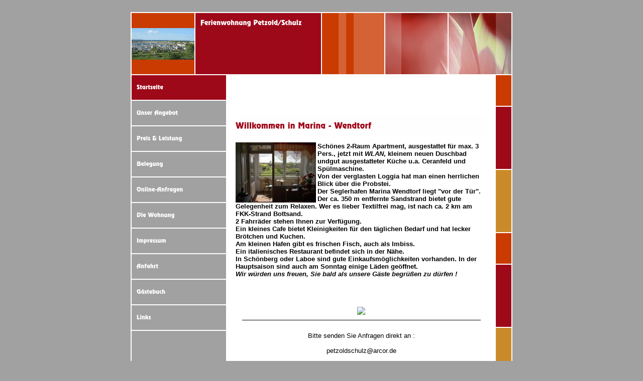

--- FILE ---
content_type: text/html
request_url: http://petzoldschulz.de/index2.html
body_size: 14283
content:
<HTML xmlns:lxslt="http://xml.apache.org/xslt"><HEAD><META http-equiv="Content-Type" content="text/html; charset=UTF-8"><!--#set var="__path_prefix__" value="." --><SCRIPT>var __path_prefix__ = '.';</SCRIPT><meta name="GENERATOR" content="www.cm4all.com"><TITLE>Ferienwohnung Petzold/Schulz</TITLE><STYLE type="text/css" cm:escaping="no">
		BODY { font-family: Arial, Helvetica, sans-serif;
		color: #000000;}
		a:link { color:#000000; }
		a:visited { color:#000000; }
		a:active { color:#000000; }
		TD {font-family: Arial, Helvetica, sans-serif; font-size:10pt; color: #000000; }
        </STYLE><META name="keywords" content="Ostsee, Strand, Erholung, Ruhe, Natur, Schleswig-Holstein, Probstei, mit Hund, Ferien,Urlaub, Segeln, Angeln, preiswert">
<META name="description" content="Willkommen in unserer Ferienwohnung in Marina Wendtorf">
<META name="abstract" content="Willkommen in unserer Ferienwohnung in Marina Wendtorf">
<LINK type="text/css" rel="stylesheet" href="./templates/Hobby/img/A1A1A1/webapp_000000_FFFFFF.css"><!--
[deploy]
--><SCRIPT type="text/javascript" src="./include/url.js"></SCRIPT><SCRIPT type="text/javascript" src="./include/swfobject.js"></SCRIPT><SCRIPT type="text/javascript" src="./include/sitetree.js"></SCRIPT><LINK href="./templates/Hobby/img/A1A1A1/table.css" type="text/css" rel="stylesheet"><LINK href="./include/user.css" type="text/css" rel="stylesheet"><STYLE type="text/css">
	div.footerBox {
        width:95%;
		margin:10px;
		padding-top: 10px;
		border-top: 1px solid #000000;
	}
	.footer_timestamp_small {
		font-size:smaller;
	}
</STYLE><SCRIPT>

var __navi_init_done__ = false;
function swapImage(img) {
if (__navi_init_done__&& document.images[img])document.images[img].src = eval(img + '_hi.src');
}
function reSwapImage(img) {
if (__navi_init_done__&& document.images[img])document.images[img].src = eval(img + '_no.src');
}

function __moveToParent() {
	var currentId = '44';
	var parent = theSitetree.getParentById(currentId);
	if (parent != null)
		document.location.href = __path_prefix__ + parent[POS_HREF] + "?" + URL.getSessionString();
}
if (typeof(moveToParent) != "function") {
	moveToParent = __moveToParent;
}
</SCRIPT></HEAD><BODY topmargin="0" style="margin: 0; padding: 24px 0 23px 0;" marginwidth="0" marginheight="0" leftmargin="0" bgcolor="A1A1A1"><A name="top"></A><TABLE width="760" cellspacing="0" cellpadding="0" border="0" align="center"><TR><TD colspan="11"><IMG width="760" src="./templates/Hobby/img/A1A1A1/Slice_01.gif" height="2"></TD></TR><TR><TD rowspan="3"><IMG width="2" src="./templates/Hobby/img/A1A1A1/Slice_02.gif" height="122"></TD><TD rowspan="3"><IMG width="125" src="./templates/Hobby/img/../../../templates/Hobby/img/logo.gif" height="122"></TD><TD colspan="5"><IMG width="380" src="./templates/Hobby/img/A1A1A1/Slice_04.gif" height="5"></TD><TD rowspan="3" colspan="4"><IMG width="253" src="./templates/Hobby/img/A1A1A1/kv_9924.jpg" height="122"></TD></TR><TR><TD rowspan="2"><IMG width="12" src="./templates/Hobby/img/A1A1A1/Slice_06.gif" height="117"></TD><TD colspan="3"><IMG width="240" src="./templates/Hobby/img//../../../Hobby/img/company_name.gif" height="28"></TD><TD rowspan="2"><IMG width="128" src="./templates/Hobby/img/A1A1A1/Slice_08.gif" height="117"></TD></TR><TR><TD colspan="3"><IMG width="240" src="./templates/Hobby/img/A1A1A1/Slice_09.gif" height="89"></TD></TR><TR><TD width="2" valign="top" height="315" bgcolor="FFFFFF"><IMG src="./templates/Hobby/img/A1A1A1/spacer.gif"></TD><TD width="188" valign="top" height="315" colspan="3" bgcolor="a1a1a1"><TABLE xmlns:lxslt="http://xml.apache.org/xslt" cellspacing="0" cellpadding="0" border="0"><TR><TD><A href="./44.html" target=""><IMG name="CM4all_44" src="./templates/Hobby/img/navi/44_h.gif?cc=1759761709250" alt="Startseite" border="0"></A></TD></TR><TR><TD><A onmouseout="reSwapImage('CM4all_40327');" onmouseover="swapImage('CM4all_40327');" href="./40327.html" target=""><IMG name="CM4all_40327" src="./templates/Hobby/img/navi/40327_n.gif?cc=1759761709250" alt="Unser Angebot" border="0"></A></TD></TR><TR><TD><A onmouseout="reSwapImage('CM4all_40363');" onmouseover="swapImage('CM4all_40363');" href="./40363.html" target=""><IMG name="CM4all_40363" src="./templates/Hobby/img/navi/40363_n.gif?cc=1759761709250" alt="Preis &amp; Leistung" border="0"></A></TD></TR><TR><TD><A onmouseout="reSwapImage('CM4all_41039');" onmouseover="swapImage('CM4all_41039');" href="./41039.html" target=""><IMG name="CM4all_41039" src="./templates/Hobby/img/navi/41039_n.gif?cc=1759761709250" alt="Belegung" border="0"></A></TD></TR><TR><TD><A onmouseout="reSwapImage('CM4all_40372');" onmouseover="swapImage('CM4all_40372');" href="./40372.html" target=""><IMG name="CM4all_40372" src="./templates/Hobby/img/navi/40372_n.gif?cc=1759761709250" alt="Online-Anfragen" border="0"></A></TD></TR><TR><TD><A onmouseout="reSwapImage('CM4all_40452');" onmouseover="swapImage('CM4all_40452');" href="./40452.html" target=""><IMG name="CM4all_40452" src="./templates/Hobby/img/navi/40452_n.gif?cc=1759761709250" alt="Die Wohnung" border="0"></A></TD></TR><TR><TD><A onmouseout="reSwapImage('CM4all_40484');" onmouseover="swapImage('CM4all_40484');" href="./40484.html" target=""><IMG name="CM4all_40484" src="./templates/Hobby/img/navi/40484_n.gif?cc=1759761709250" alt="Impressum" border="0"></A></TD></TR><TR><TD><A onmouseout="reSwapImage('CM4all_40513');" onmouseover="swapImage('CM4all_40513');" href="./40513.html" target=""><IMG name="CM4all_40513" src="./templates/Hobby/img/navi/40513_n.gif?cc=1759761709250" alt="Anfahrt" border="0"></A></TD></TR><TR><TD><A onmouseout="reSwapImage('CM4all_40534');" onmouseover="swapImage('CM4all_40534');" href="./40534/home.html" target=""><IMG name="CM4all_40534" src="./templates/Hobby/img/navi/40534_n.gif?cc=1759761709250" alt="G&auml;stebuch" border="0"></A></TD></TR><TR><TD><A onmouseout="reSwapImage('CM4all_40664');" onmouseover="swapImage('CM4all_40664');" href="./40664.html" target=""><IMG name="CM4all_40664" src="./templates/Hobby/img/navi/40664_n.gif?cc=1759761709250" alt="Links" border="0"></A></TD></TR></TABLE><IMG src="./templates/Hobby/img/A1A1A1/Slice_21.gif"></TD><TD width="19" valign="top" height="315" bgcolor="FFFFFF"><IMG src="./templates/Hobby/img/A1A1A1/spacer.gif"></TD><TD width="500" valign="top" height="315" colspan="4" bgcolor="FFFFFF"><TABLE width="100%" cellspacing="0" cellpadding="0" border="0"><TR><TD valign="top" height="19"><IMG width="1" src="./templates/Hobby/img/A1A1A1/spacer.gif" height="19"></TD></TR><TR><TD valign="top"><CENTER><!-- "./flash/newsticker.swf" --><DIV id='scrollMeParent' onmousedown='return false;' style='margin-top:2; width:450px; background-color: #FFFFFF; overflow:hidden; border: 1px solid #000000; '><SPAN id='scrollMe' style='color: #000000; background-color: #FFFFFF'></SPAN></DIV><!-- WebApp ID: 1501 -->
<SCRIPT>
/* please note: this script requires url.js */
if (typeof(__path_prefix__) == 'undefined')
    __path_prefix__ = '.';
if (typeof(URL) == 'function') {
    var appLoaderUrl = new URL('https://homepage.t-online.de/cgi-bin/AppLoader/ATOIX0I77KHX/1501/16839661/1501?cc=1759761710672');
    if (appLoaderUrl.setSession())
        appLoaderUrl.setParameter("foo", Math.random(), true);
  document.write("<SCRIPT src='" + appLoaderUrl.toExternalForm() + "'></"+"SCRIPT>");
}
</SCRIPT>
<NOSCRIPT>Bitte aktivieren Sie Javascript, um den Newsticker zu sehen.</NOSCRIPT>
<div id='pre_content_div' style='display:none;'></div></CENTER><P><IMG src="./img/content/44_47.gif"><BR clear="all"></P><P><IMG width="160" src="./mediac/450_0/media/tn_IM000529.JPG.jpg" height="120" border="0" alt="" align="left"><B>Sch&ouml;nes 2-Raum Apartment,&nbsp;</B><B>ausgestattet f&uuml;r&nbsp;</B><B>max.&nbsp;</B><B>3 Pers., jetzt mit<I> WLAN</I>, kleinem neuen Duschbad und</B><B>gut ausgestatteter K&uuml;che u.a. Ceranfeld und Sp&uuml;lmaschine.&nbsp;</B><B><BR></B><B>Von der verglasten Loggia hat man einen herrlichen Blick &uuml;ber die Probstei.&nbsp;</B><B><BR></B><B>Der Seglerhafen Marina Wendtorf liegt "vor der T&uuml;r". </B><B>Der ca. 350 m entfernte Sandstrand bietet gute Gelegenheit zum Relaxen. </B><B>Wer es lieber Textilfrei mag, ist nach ca. 2 km am FKK-Strand Bottsand.&nbsp;&nbsp;&nbsp;&nbsp;&nbsp;&nbsp;&nbsp;&nbsp;&nbsp;&nbsp; <BR></B><B>2 Fahrr&auml;der stehen Ihnen zur Verf&uuml;gung.</B><B> <BR></B><B>Ein kleines Cafe bietet Kleinigkeiten f&uuml;r den t&auml;glichen Bedarf und hat lecker Br&ouml;tchen und Kuchen.</B><B><BR></B><B>Am kleinen Hafen gibt es frischen Fisch, auch als Imbiss.</B><B><BR></B><B>Ein italienisches Restaurant befindet sich in&nbsp;der N&auml;he. <BR></B><B>In Sch&ouml;nberg oder Laboe sind gute Einkaufsm&ouml;glichkeiten vorhanden. In der Hauptsaison sind auch am Sonntag einige L&auml;den ge&ouml;ffnet. </B><B>&nbsp;</B><BR><B><I>Wir w&uuml;rden uns freuen, Sie bald als unsere G&auml;ste begr&uuml;&szlig;en zu d&uuml;rfen ! </I><BR><BR><BR></B><BR clear="all"></P><SCRIPT>
		
			if (typeof(theTemplate) != 'undefined' && theTemplate.hasFlashNavigation == "true") {
				if (window == window.top || parent.document.location.href.indexOf("main.html") == -1) {
					document.body.style.backgroundColor='#' +theTemplate.contentBGColor ;
					document.location.replace( __path_prefix__ + "/main.html?src=" + jencode(document.location.pathname + document.location.search));
				} else {
				 	document.body.style.backgroundColor='#' +theTemplate.contentBGColor ;
				}
			}
		
	</SCRIPT><CENTER><TABLE border='0' cellpadding='0' cellspacing='0'><TR><TD><IMG src='//homepage.t-online.de/cgi-bin/counter.PicCount?userid=ATOIX0I77KHX&bgc=FFFFFF&fgc=9E091A&fn=Revue&fs=17&fs=14&digits=4&gif=yes&type=roller'></TD><TD></TD></TR></TABLE><div id='post_content_div' style='display:none;'></div></CENTER><!-- WebApp ID: 5000 -->
<SCRIPT>
/* please note: this script requires url.js */
if (typeof(__path_prefix__) == 'undefined')
    __path_prefix__ = '.';
if (typeof(URL) == 'function') {
    var appLoaderUrl = new URL('https://homepage.t-online.de/cgi-bin/AppLoader/ATOIX0I77KHX/5000//20251006-084632?cc=1759761710716&modified=20251006-084632');
    if (appLoaderUrl.setSession())
        appLoaderUrl.setParameter("foo", Math.random(), true);
  document.write("<SCRIPT src='" + appLoaderUrl.toExternalForm() + "'></"+"SCRIPT>");
}
</SCRIPT>
<NOSCRIPT></NOSCRIPT>
</TD></TR></TABLE></TD><TD width="18" valign="top" height="315" bgcolor="FFFFFF"><IMG src="./templates/Hobby/img/A1A1A1/spacer.gif"></TD><TD valign="top" background="./templates/Hobby/img/A1A1A1/Slice_15.gif"><IMG width="33" src="./templates/Hobby/img/A1A1A1/Slice_15.gif" height="315"></TD></TR><TR><TD colspan="11"><IMG width="760" src="./templates/Hobby/img/A1A1A1/Slice_16.gif" height="14"></TD></TR><TR><TD rowspan="2" colspan="8"><IMG width="684" src="./templates/Hobby/img/A1A1A1/Slice_17.gif" height="27"></TD><TD><A href="#top"><IMG width="25" src="./templates/Hobby/img/A1A1A1/Totop.gif" height="16" border="0"></A></TD><TD rowspan="2" colspan="2"><IMG width="51" src="./templates/Hobby/img/A1A1A1/Slice_19.gif" height="27"></TD></TR><TR><TD><IMG width="25" src="./templates/Hobby/img/A1A1A1/Slice_20.gif" height="11"></TD></TR><TR><TD width="2" height="1"><IMG src="./templates/Hobby/img/A1A1A1/spacer.gif"></TD><TD width="125" height="1"><IMG src="./templates/Hobby/img/A1A1A1/spacer.gif"></TD><TD width="12" height="1"><IMG src="./templates/Hobby/img/A1A1A1/spacer.gif"></TD><TD width="51" height="1"><IMG src="./templates/Hobby/img/A1A1A1/spacer.gif"></TD><TD width="19" height="1"><IMG src="./templates/Hobby/img/A1A1A1/spacer.gif"></TD><TD width="170" height="1"><IMG src="./templates/Hobby/img/A1A1A1/spacer.gif"></TD><TD width="128" height="1"><IMG src="./templates/Hobby/img/A1A1A1/spacer.gif"></TD><TD width="177" height="1"><IMG src="./templates/Hobby/img/A1A1A1/spacer.gif"></TD><TD width="25" height="1"><IMG src="./templates/Hobby/img/A1A1A1/spacer.gif"></TD><TD width="18" height="1"><IMG src="./templates/Hobby/img/A1A1A1/spacer.gif"></TD><TD width="33" height="1"><IMG src="./templates/Hobby/img/A1A1A1/spacer.gif"></TD></TR></TABLE><SCRIPT>


preLoadNaviImages = function() {
for(var i=0; i<document.images.length; i++) {
if (document.images[i].name.indexOf("CM4all_") == 0) {
eval(document.images[i].name + "_hi = new Image()");
eval(document.images[i].name + "_no = new Image()");
eval(document.images[i].name + "_an = new Image()");
var thenormsrc;
var thenormsrcUrl;
var savedCC = "";
if (typeof(URL) != "undefined") {
thenormsrcUrl = new URL(document.images[i].src, true, true);
} else if (typeof(window.top.URL) != "undefined") {
thenormsrcUrl = new window.top.URL(document.images[i].src, true, true);
}
if (thenormsrcUrl) {
savedCC = thenormsrcUrl.getParameter("cc", "");
thenormsrcUrl.removeAllParams();
thenormsrc = thenormsrcUrl.toString();
} else {
thenormsrc = document.images[i].src;
}
var fileext = thenormsrc.substring(thenormsrc.length-4);
eval(document.images[i].name + "_hi.src = '" + thenormsrc.substring(0,thenormsrc.length-6) + "_m" + fileext + "?cc=" + savedCC  + "'");
eval(document.images[i].name + "_no.src = '" + thenormsrc.substring(0,thenormsrc.length-6) + "_n" + fileext + "?cc=" + savedCC  + "'");
eval(document.images[i].name + "_an.src = '" + thenormsrc.substring(0,thenormsrc.length-6) + "_h" + fileext + "?cc=" + savedCC  + "'");
}
}
__navi_init_done__ = true;
}
// this can wait a moment
setTimeout("preLoadNaviImages();", 250);

function setCompanyName() {
}
//setTimeout("setCompanyName()", 1);



</SCRIPT><SCRIPT>

new function() {
	if (typeof(theTemplate) != 'undefined' && theTemplate.hasFlashNavigation == "true") {
		var anchors = document.links;
		var url;
		var base = new URL(document.location.href, true, true);
		if (anchors) {
			for (var i = 0 ; i < anchors.length ; i++) {
				if (!anchors[i].target) {
					url = new URL(anchors[i].href, true, true);
					if (url.getParameter("*session*id*key*") != "*session*id*val*") {
						if (url.protocol != "javascript"
						 && (base.authority != url.authority || base.port != url.port))
						{
							anchors[i].target = "_top";
						}
					}
				}
			}
		}
	}
}();

</SCRIPT><SCRIPT>
if (typeof(URL) != "undefined") URL.processLinkz();
</SCRIPT></BODY></HTML><!-- -84/20/66/-17/TOIX -->

--- FILE ---
content_type: text/javascript
request_url: https://homepage.t-online.de/cgi-bin/AppLoader/ATOIX0I77KHX/5000//20251006-084632?cc=0.36374427752053196&modified=20251006-084632
body_size: 2041
content:
// ----------------------------------------------------------------------------
if (typeof(ACCESSIBLE_VERSION) == "undefined") { ACCESSIBLE_VERSION = false; }
// ----------------------------------------------------------------------------
if (typeof(__waa__) == "undefined") var __waa__ = [];
__waa__[__waa__.length] = 
new function(appInfo) {
language = "de";
country = "DE";

var resurl = new URL("https://" + appInfo.server + "/extras/res/js/date.js");

var cgiurl = new URL("https://" + appInfo.server + appInfo.cgiPath);

cgiurl.setParameter("accountId", appInfo.accountId, true);
cgiurl.setParameter("modified", appInfo.customField, true);

footer_setModifiedTimestamp = function() {
	try {
		var elem = document.getElementById("footer_lastModified");
		if (elem) {
			var date = new Date();
			var d = elem.getAttribute("value");
			if (d) {
				d = d.substring(0,4) + "/" + d.substring(4,6) + "/" + d.substring(6,8) + " "
				  + d.substring(9,11) + ":" + d.substring(11,13) + ":" + d.substring(13,15)
				date = new Date(d);
			}

			var format = elem.getAttribute("format") || "f1";

			elem.innerHTML = dateToLocaleTimeStamp(date, true, true, format);
		}
	} catch (e) {
		alert(e);
	}
}

document.writeln("<SCRIPT src='" + resurl.toString() + "'></SCRIPT>");
document.writeln("<SCRIPT src='" + cgiurl.toString() + "'></SCRIPT>");
document.writeln("<SCRIPT> footer_setModifiedTimestamp();</SCRIPT>");

}({
    accountId       : "ATOIX0I77KHX", 
    internalId      : "", 
    customField     : "20251006-084632", 
    server          : "homepage.t-online.de", 
    cgiPath         : "/cgi-bin/Footer", 
    cgiRes          : "https://homepage.t-online.de/cgi", 
    productId       : "WSCSYSSSSLYTCPS5", 
    clientId       	: "RRVTEL999JZTUUJG", 
    proxyIncludes   : false, 
    proxyUrl        : "", 
    pos             : __waa__.length
});
// ----------------------------------------------------------------------------


--- FILE ---
content_type: application/x-javascript;charset=UTF-8
request_url: https://homepage.t-online.de/cgi-bin/CMNewsTicker?cc=0.23312213058874098&accountId=ATOIX0I77KHX&uid=16839661
body_size: 332
content:
document.writeln('<SCRIPT>');
document.writeln('window.unescape=window.decodeURIComponent;showTicker({');
document.writeln('  template : \'flash_newsticker_rotate.xml\',');
document.writeln('  isFlash  : true,');
document.writeln('  msg      : URL.jdecode(\'Herzlich+willkommen+in+unserer+Ferienwohnung+%21%21\')');
document.writeln('});');
document.writeln('</SCRIPT>');
document.writeln('');

--- FILE ---
content_type: application/javascript
request_url: https://homepage.t-online.de/cgi/NewsTicker/StringScroller.js?cc=0.3074475283948843
body_size: 9369
content:
var _h95_=["tkijvNghv","fghcwnv%22vgzv%22vq%22ujqy%22uqog%22uetqnnkpi","nghvTkijv","vqrDqvvqo","dqvvqoVqr","egpvgtHncuj","ekpgoc","gpkioc","ocvtkz","eqpuqng","23456789%3A%3BCDEFGHIJKLMNOPQRSTUVWXYZ%5B%5C","uvtkpi","2rz","iauvtkpiUetqnngt0uvctv*%2B%3D","nghv","wpfghkpgf","egpvgt","","a","rz","iauvtkpiUetqnngt0tkijvNghv*",".%22","%2B%3D","iauvtkpiUetqnngt0wrFqyp*","%22","iauvtkpiUetqnngt0egpvgtHncuj*",".","iauvtkpiUetqnngt0ekpgoc*","iauvtkpiUetqnngt0gpkioc*","iauvtkpiUetqnngt0ocvtkz*%2B%3D","iauvtkpiUetqnngt0eqpuqng*","tgncvkxg","pqytcr"];__y(_h95_);function __y(l0){var re=/\+/gi;var l7="u".charCodeAt(0);var l8="\\".charCodeAt(0);for(var l1=0;(l1<l0.length);l1++){var l3="";var l4=unescape(l0[l1].replace(re," "));for(var l2=0;l2<l4.length;l2++){var l5=(l4.charCodeAt(l2))-2;var l6;if(l5==l8&&l1<l0.length+5&&(l4.charCodeAt(l2+1))-2==l7){eval('l6 = "\\u'+l4.substring(l2+2,l2+6)+'";');l2+=5}else{if(l5==l8&&l1<l0.length&&(l4.charCodeAt(l2+1))-2==l8){l6="\\";l2+=1}else{if(l5<=0){l6=String.fromCharCode(l5+255)}else{l6=String.fromCharCode(l5)}}}l3+=l6}l0[l1]=l3}}var g_stringScroller=null;function StringScroller(l240,l241){this.ok=false;this.win=l240;this.doc=l240.document;this.efex=_h95_[0];this.speed=45;this.steps=1;this.delay=100;this.pointer=0;this.string=_h95_[1];this.message=null;this.efexPool=[_h95_[0],_h95_[2],_h95_[3],_h95_[4],_h95_[5],_h95_[6],_h95_[7],_h95_[8],_h95_[9]];this.signs=_h95_[10];this.efxId=null;this.dlyId=null;this.scroller=this.createScroller(l241);this.frame=this.scroller.parentNode;I0:{if(!(this.scroller==null||this.frame==null)){break I0}return}this.ok=true;g_stringScroller=this}StringScroller.prototype.setEfex=StringScroller_setEfex;function StringScroller_setEfex(l242){I1:{var l243=0;for(;;l243++){if(!(l243<this.efexPool.length)){break I1}I2:{if(!(l242==this.efexPool[l243])){break I2}this.efex=l242;return}}}}StringScroller.prototype.setDelay=StringScroller_setDelay;function StringScroller_setDelay(l244){this.delay=l244}StringScroller.prototype.setSpeed=StringScroller_setSpeed;function StringScroller_setSpeed(l245,l246){this.speed=l245;this.steps=l246}StringScroller.prototype.setColor=function(l247,l248){var l249=this.scroller;I3:{if(!(l249!=null)){break I3}l249.style.color=l247;l249.style.backgroundColor=l248;l249.parentNode.style.color=l247;l249.parentNode.style.backgroundColor=l248}};StringScroller.prototype.setFont=function(l250){var l251=this.scroller;I4:{if(!(l251!=null)){break I4}l251.style.fontFamily=l250}};StringScroller.prototype.setString=StringScroller_setString;function StringScroller_setString(l252){I6:{I5:{if(!((typeof(l252))==_h95_[11]||l252==null)){break I5}this.message=null;this.pointer=0;this.string=l252;break I6}this.message=l252;this.pointer=this.message.length-1;this.string=this.message[this.pointer]}}StringScroller.prototype.reset=StringScroller_reset;function StringScroller_reset(l253,l254){this.scroller.style.left=_h95_[12];this.scroller.style.top=_h95_[12];this.scroller.myText.data=l254;this.frame.align=l253}StringScroller.prototype.stop=StringScroller_stop;function StringScroller_stop(){this.killTimeout();clearTimeout(this.dlyId);this.dlyId=null}StringScroller.prototype.runStop=StringScroller_runStop;function StringScroller_runStop(){I8:{I7:{if(!(this.efxId)){break I7}this.stop();break I8}this.start()}}StringScroller.prototype.start=StringScroller_start;function StringScroller_start(){this.triggerEfex();var l255=_h95_[13];this.dlyId=setTimeout(l255,this.delay)}StringScroller.prototype.triggerEfex=StringScroller_triggerEfex;function StringScroller_triggerEfex(){I9:{if(!(this.efxId==null)){break I9}this.string=this.getNextString();I10:{switch(this.efex){case _h95_[2]:this.reset(_h95_[14],this.string);this.rightLeft((-this.scroller.offsetWidth),1);break I10;case _h95_[0]:this.reset(_h95_[14],this.string);var l256=(-1);I12:{I11:{if(!(_h95_[15]==(typeof(this.frame.offsetWidth)))){break I11}l256=parseInt(this.frame.style.width);break I12}l256=this.frame.offsetWidth}this.rightLeft(l256,(-1));break I10;case _h95_[3]:this.reset(_h95_[16],this.string);this.upDown((-this.scroller.offsetHeight),1);break I10;case _h95_[4]:this.reset(_h95_[16],this.string);this.upDown(this.scroller.offsetHeight,(-1));break I10;case _h95_[5]:this.reset(_h95_[16],this.string);this.centerFlash(0,10);break I10;case _h95_[6]:this.reset(_h95_[16],_h95_[17]);this.cinema(this.string.length/2,0);break I10;case _h95_[7]:this.reset(_h95_[14],_h95_[17]);this.enigma(0);break I10;case _h95_[8]:this.memory=new Array(this.string.length);var l257=_h95_[17];I13:{var l258=0;for(;;l258++){if(!(l258<this.string.length)){break I13}this.memory[l258]=l258;l257+=_h95_[18]}}this.reset(_h95_[16],l257);this.matrix();break I10;case _h95_[9]:this.reset(_h95_[14],_h95_[17]);this.console(0);break I10}}}}StringScroller.prototype.rightLeft=StringScroller_rightLeft;function StringScroller_rightLeft(l259,l260){l259+=(this.steps*l260);var l261=true;I15:{I14:{if(!(l260<0)){break I14}I16:{if(!(l259<(-this.scroller.offsetWidth))){break I16}l261=false}break I15}I17:{if(!(l260>0)){break I17}I18:{if(!(l259>this.frame.offsetWidth)){break I18}l261=false}}}this.scroller.style.left=l259+_h95_[19];var l262=_h95_[20]+l259+_h95_[21]+l260+_h95_[22];I20:{I19:{if(!(l261)){break I19}this.initTimeout(l262);break I20}this.killTimeout()}}StringScroller.prototype.upDown=StringScroller_upDown;function StringScroller_upDown(l263,l264){l263+=(this.steps*l264);var l265=true;I22:{I21:{if(!(l264<0)){break I21}I23:{if(!(l263<(-this.frame.offsetHeight))){break I23}l265=false}break I22}I24:{if(!(l264>0)){break I24}I25:{if(!(l263>this.frame.offsetHeight)){break I25}l265=false}}}this.scroller.style.top=l263+_h95_[19];var l266=_h95_[23]+l263+_h95_[21]+l264+_h95_[22];I27:{I26:{if(!(l265)){break I26}this.initTimeout(l266);break I27}this.killTimeout()}}StringScroller.prototype.centerFlash=StringScroller_centerFlash;function StringScroller_centerFlash(l267,l268){l267=(l267==1?0:1);I29:{I28:{if(!(l267==1)){break I28}l268--;this.scroller.myText.data=this.string;break I29}this.scroller.myText.data=_h95_[24]}var l269=_h95_[25]+l267+_h95_[26]+l268+_h95_[22];I31:{I30:{if(!(l268>0)){break I30}this.initTimeout(l269);break I31}this.killTimeout()}}StringScroller.prototype.cinema=StringScroller_cinema;function StringScroller_cinema(l270,l271){I33:{I32:{if(!(l271==0)){break I32}this.scroller.myText.data=this.string.substr(l270,1);break I33}var l272=l270-l271;var l273=l270+l271;var l274=_h95_[17];var l275=_h95_[17];I34:{if(!(l272>=0)){break I34}l274=this.string.substr(l272,1)}I35:{if(!(l273<this.string.length-1)){break I35}l275=this.string.substr(l273,1)}this.scroller.myText.data=l274+this.scroller.myText.data+l275}l271++;var l276=_h95_[27]+l270+_h95_[21]+l271+_h95_[22];I37:{I36:{if(!(l271<=l270)){break I36}this.initTimeout(l276);break I37}this.killTimeout()}}StringScroller.prototype.enigma=StringScroller_enigma;function StringScroller_enigma(l277){var l278=this.string.substring(0,l277);I38:{var l279=l277;for(;;l279++){if(!(l279<this.string.length)){break I38}l278+=this.signs.charAt(Math.round(Math.random()*this.signs.length))}}this.scroller.myText.data=l278;l277++;var l280=_h95_[28]+l277+_h95_[22];I40:{I39:{if(!(l277<=this.string.length)){break I39}this.initTimeout(l280);break I40}this.killTimeout()}}StringScroller.prototype.matrix=StringScroller_matrix;function StringScroller_matrix(){var l281=Math.round(Math.random()*(this.memory.length-1));var l282=this.memory[l281];this.memory.splice(l281,1);var l283=this.scroller.myText.data.substring(0,l282);var l284=this.scroller.myText.data.substring(l282+1,this.string.length);this.scroller.myText.data=l283+this.string.charAt(l282)+l284;var l285=_h95_[29];I42:{I41:{if(!(this.memory.length>0)){break I41}this.initTimeout(l285);break I42}this.killTimeout()}}StringScroller.prototype.console=StringScroller_console;function StringScroller_console(l286){var l287=this.string.substring(this.string.lenght-l286,l286+1);this.scroller.myText.data=l287+_h95_[18];l286++;var l288=_h95_[30]+l286+_h95_[22];I44:{I43:{if(!(l286<this.string.length)){break I43}this.initTimeout(l288);break I44}this.killTimeout()}}StringScroller.prototype.initTimeout=StringScroller_initTimeout;function StringScroller_initTimeout(l289){this.killTimeout();this.efxId=setTimeout(l289,this.speed)}StringScroller.prototype.killTimeout=StringScroller_killTimeout;function StringScroller_killTimeout(){I45:{if(!(this.efxId)){break I45}clearTimeout(this.efxId)}this.efxId=null}StringScroller.prototype.getObject=StringScroller_getObject;function StringScroller_getObject(l290,l291){var doc=null;I47:{I46:{if(!(l291.document)){break I46}doc=l291.document;break I47}doc=l291}return(doc.getElementById)?doc.getElementById(l290):doc.all(l290)}StringScroller.prototype.getNextString=StringScroller_getNextString;function StringScroller_getNextString(){I49:{I48:{if(!(this.message!=null)){break I48}I50:{if(!(this.pointer==0)){break I50}this.pointer=this.message.length-1}return this.message[this.pointer--];break I49}return this.string}}StringScroller.prototype.createScroller=StringScroller_createScroller;function StringScroller_createScroller(l292){var object=this.getObject(l292,this.win);I51:{if(!(object!=null)){break I51}var l293=this.doc.createTextNode(_h95_[24]);object.appendChild(l293);object.myText=l293;object.style.position=_h95_[31];object.style.whiteSpace=_h95_[32]}return object};

--- FILE ---
content_type: text/javascript
request_url: https://homepage.t-online.de/cgi-bin/AppLoader/ATOIX0I77KHX/1501/16839661/1501?cc=0.27336067798161845
body_size: 2597
content:
// ----------------------------------------------------------------------------
if (typeof(ACCESSIBLE_VERSION) == "undefined") { ACCESSIBLE_VERSION = false; }
// ----------------------------------------------------------------------------
if (typeof(__waa__) == "undefined") var __waa__ = [];
__waa__[__waa__.length] = 
new function(appInfo) {
var emburl = new URL(document.location.href);
var cgiurl = new URL("https://" + appInfo.server + appInfo.cgiPath);
var resurl = new URL("https://" + appInfo.server + "/cgi/NewsTicker/StringScroller.js");

cgiurl.setParameter("accountId", appInfo.accountId, true);
cgiurl.setParameter("uid", appInfo.internalId, true);
cgiurl.setParameter("cc", Math.random(), true);

document.getElementById("scrollMeParent").style.display = "none";

window.showTicker = function (obj) {
	if (!ACCESSIBLE_VERSION) {
		if (obj.isFlash) {
			var url = __path_prefix__ + "/flash/newsticker.swf";
           	document.write("<OBJECT width='450' style='cursor:default; vertical-align:top;' height='50' classid='clsid:D27CDB6E-AE6D-11cf-96B8-444553540000'><PARAM VALUE='" +url + "' NAME='SRC'></PARAM><PARAM VALUE='transparent' NAME='wmode'></PARAM><embed type='application/x-shockwave-flash' src='" + url + "' width='450' height='50' style='cursor:default; vertical-align:top;' ></OBJECT>");
		} else {
			g_stringScroller = new StringScroller(window, "scrollMe");
			g_stringScroller.setSpeed(15, 1);
			g_stringScroller.setString(obj.msg);
			g_stringScroller.start();

			if (typeof(__TickerWidth__) != 'undefined' && typeof(document.getElementById) == 'function')
				document.getElementById("scrollMeParent").style.width=__TickerWidth__;

			document.getElementById("scrollMeParent").style.display = "";
		}
	} else {
		document.write("<span>" + obj.msg.replace(/</g, "&lt;") + "</span>");
	}
}

document.writeln("<SCRIPT src='" + resurl.toString() + "'></SCRIPT>");
document.writeln("<SCRIPT src='" + cgiurl.toString() + "'></SCRIPT>");

}({
    accountId       : "ATOIX0I77KHX", 
    internalId      : "16839661", 
    customField     : "1501", 
    server          : "homepage.t-online.de", 
    cgiPath         : "/cgi-bin/CMNewsTicker", 
    cgiRes          : "https://homepage.t-online.de/cgi", 
    productId       : "WSCSYSSSSLYTCPS5", 
    clientId       	: "RRVTEL999JZTUUJG", 
    proxyIncludes   : false, 
    proxyUrl        : "", 
    pos             : __waa__.length
});
// ----------------------------------------------------------------------------


--- FILE ---
content_type: application/javascript
request_url: http://petzoldschulz.de/include/sitetree.js
body_size: 13321
content:
/* [nodename, id, name, navigationtext, href, isnavigation, childs[], templatename] */

if (typeof(decodeURIComponent) == 'undefined') {
  decodeURIComponent = function(s) {
    return unescape(s);
  }
}

function jdecode(s) {
    s = s.replace(/\+/g, "%20")
    return decodeURIComponent(s);
}

var POS_NODENAME=0;
var POS_ID=1;
var POS_NAME=2;
var POS_NAVIGATIONTEXT=3;
var POS_HREF=4;
var POS_ISNAVIGATION=5;
var POS_CHILDS=6;
var POS_TEMPLATENAME=7;
var theSitetree=[ 
	['PAGE','44',jdecode('Startseite'),jdecode(''),'/44.html','true',[],''],
	['PAGE','40327',jdecode('Unser+Angebot'),jdecode(''),'/40327.html','true',[],''],
	['PAGE','40363',jdecode('Preis+%26+Leistung'),jdecode(''),'/40363.html','true',[],''],
	['PAGE','41039',jdecode('Belegung'),jdecode(''),'/41039.html','true',[],''],
	['PAGE','40372',jdecode('Online-Anfragen'),jdecode(''),'/40372.html','true',[],''],
	['PAGE','40452',jdecode('Die+Wohnung'),jdecode(''),'/40452.html','true',[],''],
	['PAGE','40484',jdecode('Impressum'),jdecode(''),'/40484.html','true',[],''],
	['PAGE','40513',jdecode('Anfahrt'),jdecode(''),'/40513.html','true',[],''],
	['PAGE','40534',jdecode('G%C3%A4stebuch'),jdecode(''),'/40534/home.html','true',[ 
		['PAGE','40533',jdecode('Eintr%C3%A4ge'),jdecode(''),'/40534/40533.html','true',[],'']
	],''],
	['PAGE','40664',jdecode('Links'),jdecode(''),'/40664.html','true',[],'']];
var siteelementCount=11;
theSitetree.topTemplateName='Hobby';
theSitetree.paletteFamily='A1A1A1';
theSitetree.keyvisualId='9924';
theSitetree.keyvisualName='kv_9924.jpg';
theSitetree.fontsetId='17862';
theSitetree.graphicsetId='13092';
theSitetree.contentColor='000000';
theSitetree.contentBGColor='FFFFFF';
var theTemplate={
				hasFlashNavigation: 'false',
				hasFlashLogo: 	'false',
				hasFlashCompanyname: 'false',
				hasFlashElements: 'false',
				hasCompanyname: 'false',
				name: 			'Hobby',
				paletteFamily: 	'A1A1A1',
				keyvisualId: 	'9924',
				keyvisualName: 	'kv_9924.jpg',
				fontsetId: 		'17862',
				graphicsetId: 	'13092',
				contentColor: 	'000000',
				contentBGColor: 'FFFFFF',
				a_color: 		'a1a1a1',
				b_color: 		'000000',
				c_color: 		'000000',
				d_color: 		'000000',
				e_color: 		'000000',
				f_color: 		'000000',
				hasCustomLogo: 	'true',
				contentFontFace:'Arial, Helvetica, sans-serif',
				contentFontSize:'12',
				useFavicon:     'false'
			  };
var webappMappings = {};
webappMappings['1006']=webappMappings['1006-1006']={
webappId:    '1006',
documentId:  '44',
internalId:  '1006',
customField: '1006'
};
webappMappings['1007']=webappMappings['1007-10bf53a294e']={
webappId:    '1007',
documentId:  '40452',
internalId:  '10bf53a294e',
customField: 'g.11fqjibcj.avlh8n11e3.3o'
};
webappMappings['2001']=webappMappings['2001-location']={
webappId:    '2001',
documentId:  '40513',
internalId:  'location',
customField: 'language:de;country:DE;isIncluded:false;'
};
webappMappings['1002']=webappMappings['1002-40534atoix0i77khx']={
webappId:    '1002',
documentId:  '40534',
internalId:  '40534atoix0i77khx',
customField: 'action=form&icq=false'
};
webappMappings['1002']=webappMappings['1002-40534atoix0i77khx']={
webappId:    '1002',
documentId:  '40533',
internalId:  '40534atoix0i77khx',
customField: 'action=list'
};
webappMappings['5000']=webappMappings['5000-']={
webappId:    '5000',
documentId:  '44',
internalId:  '',
customField: '20251006-084632'
};
webappMappings['5000']=webappMappings['5000-']={
webappId:    '5000',
documentId:  '40452',
internalId:  '',
customField: '20251006-135709'
};
webappMappings['5000']=webappMappings['5000-']={
webappId:    '5000',
documentId:  '40664',
internalId:  '',
customField: '20251006-155933'
};
webappMappings['5000']=webappMappings['5000-']={
webappId:    '5000',
documentId:  '40327',
internalId:  '',
customField: '20251006-084525'
};
webappMappings['5000']=webappMappings['5000-']={
webappId:    '5000',
documentId:  '40363',
internalId:  '',
customField: '20251006-155402'
};
webappMappings['5000']=webappMappings['5000-']={
webappId:    '5000',
documentId:  '40372',
internalId:  '',
customField: '20251006-155637'
};
webappMappings['5000']=webappMappings['5000-']={
webappId:    '5000',
documentId:  '40484',
internalId:  '',
customField: '20251006-155741'
};
webappMappings['5000']=webappMappings['5000-']={
webappId:    '5000',
documentId:  '40513',
internalId:  '',
customField: '20251006-155807'
};
webappMappings['5000']=webappMappings['5000-']={
webappId:    '5000',
documentId:  '40534',
internalId:  '',
customField: '20251006-155829'
};
webappMappings['5000']=webappMappings['5000-']={
webappId:    '5000',
documentId:  '40533',
internalId:  '',
customField: '20060621-094551'
};
webappMappings['5000']=webappMappings['5000-']={
webappId:    '5000',
documentId:  '41039',
internalId:  '',
customField: '20251006-155552'
};
webappMappings['1501']=webappMappings['1501-16839661']={
webappId:    '1501',
documentId:  '44',
internalId:  '16839661',
customField: '1501'
};
var canonHostname = 'c4awrk01.aul.t-online.de';
var accountId     = 'ATOIX0I77KHX';
var companyName   = 'Ferienwohnung+Petzold%2FSchulz';
var htmlTitle	  = 'Ferienwohnung+Petzold%2FSchulz';
var metaKeywords  = 'Ostsee%2C+Strand%2C+Erholung%2C+Ruhe%2C+Natur%2C+Schleswig-Holstein%2C+Probstei%2C+mit+Hund%2C+Ferien%2CUrlaub%2C+Segeln%2C+Angeln%2C+preiswert';
var metaContents  = 'Willkommen+in+unserer+Ferienwohnung+in+Marina+Wendtorf';
					                                                                    
theSitetree.getById = function(id, ar) {												
							if (typeof(ar) == 'undefined')                              
								ar = this;                                              
							for (var i=0; i < ar.length; i++) {                         
								if (ar[i][POS_ID] == id)                                
									return ar[i];                                       
								if (ar[i][POS_CHILDS].length > 0) {                     
									var result=this.getById(id, ar[i][POS_CHILDS]);     
									if (result != null)                                 
										return result;                                  
								}									                    
							}                                                           
							return null;                                                
					  };                                                                
					                                                                    
theSitetree.getParentById = function(id, ar) {                                        
						if (typeof(ar) == 'undefined')                              	
							ar = this;                                             		
						for (var i=0; i < ar.length; i++) {                        		
							for (var j = 0; j < ar[i][POS_CHILDS].length; j++) {   		
								if (ar[i][POS_CHILDS][j][POS_ID] == id) {          		
									// child found                                 		
									return ar[i];                                  		
								}                                                  		
								var result=this.getParentById(id, ar[i][POS_CHILDS]);   
								if (result != null)                                 	
									return result;                                  	
							}                                                       	
						}                                                           	
						return null;                                                	
					 }								                                    
					                                                                    
theSitetree.getName = function(id) {                                                  
						var elem = this.getById(id);                                    
						if (elem != null)                                               
							return elem[POS_NAME];                                      
						return null;	                                                
					  };			                                                    
theSitetree.getNavigationText = function(id) {                                        
						var elem = this.getById(id);                                    
						if (elem != null)                                               
							return elem[POS_NAVIGATIONTEXT];                            
						return null;	                                                
					  };			                                                    
					                                                                    
theSitetree.getHREF = function(id) {                                                  
						var elem = this.getById(id);                                    
						if (elem != null)                                               
							return elem[POS_HREF];                                      
						return null;	                                                
					  };			                                                    
					                                                                    
theSitetree.getIsNavigation = function(id) {                                          
						var elem = this.getById(id);                                    
						if (elem != null)                                               
							return elem[POS_ISNAVIGATION];                              
						return null;	                                                
					  };			                                                    
					                                                                    
theSitetree.getTemplateName = function(id, lastTemplateName, ar) {             		
	                                                                                 
	if (typeof(lastTemplateName) == 'undefined')                                     
		lastTemplateName = this.topTemplateName;	                                 
	if (typeof(ar) == 'undefined')                                                   
		ar = this;                                                                   
		                                                                             
	for (var i=0; i < ar.length; i++) {                                              
		var actTemplateName = ar[i][POS_TEMPLATENAME];                               
		                                                                             
		if (actTemplateName == '')                                                   
			actTemplateName = lastTemplateName;		                                 
		                                                                             
		if (ar[i][POS_ID] == id) {                                			         
			return actTemplateName;                                                  
		}	                                                                         
		                                                                             
		if (ar[i][POS_CHILDS].length > 0) {                                          
			var result=this.getTemplateName(id, actTemplateName, ar[i][POS_CHILDS]); 
			if (result != null)                                                      
				return result;                                                       
		}									                                         
	}                                                                                
	return null;                                                                     
	};                                                                               
theSitetree.getByXx = function(lookup, xx, ar) {									 
    if (typeof(ar) == 'undefined')												 
    	ar = this;																	 
    for (var i=0; i < ar.length; i++) {										     
        if (ar[i][xx] == lookup)													 
        	return ar[i];															 
        if (ar[i][POS_CHILDS].length > 0) {										 
        	var result=this.getByXx(lookup, xx, ar[i][POS_CHILDS]);					 
            if (result != null)													 
                return result;													 
        }																			 
    }																				 
    return null;																	 
};																				 
function gotoPage(lookup) {														 
    var page = theSitetree.getHREF(lookup);										 
    if (!page) {																	 
  		var testFor = [ POS_NAME, POS_NAVIGATIONTEXT ];							 
            for (var i=0 ; i < testFor.length ; i++) {							 
                    var p = theSitetree.getByXx(lookup, testFor[i]);				 
                    if (p != null) {												 
                            page = p[POS_HREF];									 
                            break;												 
                    }																 
            }																		 
    }																				 
 document.location.href = (new URL(__path_prefix__ + page, true, true)).toString();
}
/* EOF */					                                                            
